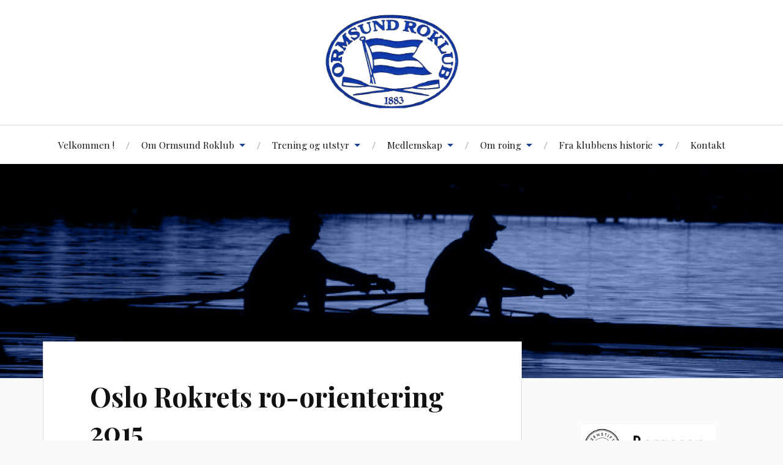

--- FILE ---
content_type: text/html; charset=UTF-8
request_url: https://ormsund.no/2015/05/oslo-rokrets-ro-orientering-2015/
body_size: 8736
content:
<!DOCTYPE html>

<html class="no-js" lang="nb-NO">

	<head profile="http://gmpg.org/xfn/11">

		<meta http-equiv="Content-Type" content="text/html; charset=UTF-8" />
		<meta name="viewport" content="width=device-width, initial-scale=1.0, maximum-scale=1.0, user-scalable=no" >

		<title>Oslo Rokrets ro-orientering 2015 &#8211; Ormsund Roklub</title>
<meta name='robots' content='max-image-preview:large' />
	<style>img:is([sizes="auto" i], [sizes^="auto," i]) { contain-intrinsic-size: 3000px 1500px }</style>
	<script>document.documentElement.className = document.documentElement.className.replace("no-js","js");</script>
<link rel='dns-prefetch' href='//fonts.googleapis.com' />
<link rel="alternate" type="application/rss+xml" title="Ormsund Roklub &raquo; strøm" href="https://ormsund.no/feed/" />
<link rel="alternate" type="application/rss+xml" title="Ormsund Roklub &raquo; kommentarstrøm" href="https://ormsund.no/comments/feed/" />
<script type="text/javascript">
/* <![CDATA[ */
window._wpemojiSettings = {"baseUrl":"https:\/\/s.w.org\/images\/core\/emoji\/15.0.3\/72x72\/","ext":".png","svgUrl":"https:\/\/s.w.org\/images\/core\/emoji\/15.0.3\/svg\/","svgExt":".svg","source":{"concatemoji":"https:\/\/ormsund.no\/wp-includes\/js\/wp-emoji-release.min.js?ver=6.7.4"}};
/*! This file is auto-generated */
!function(i,n){var o,s,e;function c(e){try{var t={supportTests:e,timestamp:(new Date).valueOf()};sessionStorage.setItem(o,JSON.stringify(t))}catch(e){}}function p(e,t,n){e.clearRect(0,0,e.canvas.width,e.canvas.height),e.fillText(t,0,0);var t=new Uint32Array(e.getImageData(0,0,e.canvas.width,e.canvas.height).data),r=(e.clearRect(0,0,e.canvas.width,e.canvas.height),e.fillText(n,0,0),new Uint32Array(e.getImageData(0,0,e.canvas.width,e.canvas.height).data));return t.every(function(e,t){return e===r[t]})}function u(e,t,n){switch(t){case"flag":return n(e,"\ud83c\udff3\ufe0f\u200d\u26a7\ufe0f","\ud83c\udff3\ufe0f\u200b\u26a7\ufe0f")?!1:!n(e,"\ud83c\uddfa\ud83c\uddf3","\ud83c\uddfa\u200b\ud83c\uddf3")&&!n(e,"\ud83c\udff4\udb40\udc67\udb40\udc62\udb40\udc65\udb40\udc6e\udb40\udc67\udb40\udc7f","\ud83c\udff4\u200b\udb40\udc67\u200b\udb40\udc62\u200b\udb40\udc65\u200b\udb40\udc6e\u200b\udb40\udc67\u200b\udb40\udc7f");case"emoji":return!n(e,"\ud83d\udc26\u200d\u2b1b","\ud83d\udc26\u200b\u2b1b")}return!1}function f(e,t,n){var r="undefined"!=typeof WorkerGlobalScope&&self instanceof WorkerGlobalScope?new OffscreenCanvas(300,150):i.createElement("canvas"),a=r.getContext("2d",{willReadFrequently:!0}),o=(a.textBaseline="top",a.font="600 32px Arial",{});return e.forEach(function(e){o[e]=t(a,e,n)}),o}function t(e){var t=i.createElement("script");t.src=e,t.defer=!0,i.head.appendChild(t)}"undefined"!=typeof Promise&&(o="wpEmojiSettingsSupports",s=["flag","emoji"],n.supports={everything:!0,everythingExceptFlag:!0},e=new Promise(function(e){i.addEventListener("DOMContentLoaded",e,{once:!0})}),new Promise(function(t){var n=function(){try{var e=JSON.parse(sessionStorage.getItem(o));if("object"==typeof e&&"number"==typeof e.timestamp&&(new Date).valueOf()<e.timestamp+604800&&"object"==typeof e.supportTests)return e.supportTests}catch(e){}return null}();if(!n){if("undefined"!=typeof Worker&&"undefined"!=typeof OffscreenCanvas&&"undefined"!=typeof URL&&URL.createObjectURL&&"undefined"!=typeof Blob)try{var e="postMessage("+f.toString()+"("+[JSON.stringify(s),u.toString(),p.toString()].join(",")+"));",r=new Blob([e],{type:"text/javascript"}),a=new Worker(URL.createObjectURL(r),{name:"wpTestEmojiSupports"});return void(a.onmessage=function(e){c(n=e.data),a.terminate(),t(n)})}catch(e){}c(n=f(s,u,p))}t(n)}).then(function(e){for(var t in e)n.supports[t]=e[t],n.supports.everything=n.supports.everything&&n.supports[t],"flag"!==t&&(n.supports.everythingExceptFlag=n.supports.everythingExceptFlag&&n.supports[t]);n.supports.everythingExceptFlag=n.supports.everythingExceptFlag&&!n.supports.flag,n.DOMReady=!1,n.readyCallback=function(){n.DOMReady=!0}}).then(function(){return e}).then(function(){var e;n.supports.everything||(n.readyCallback(),(e=n.source||{}).concatemoji?t(e.concatemoji):e.wpemoji&&e.twemoji&&(t(e.twemoji),t(e.wpemoji)))}))}((window,document),window._wpemojiSettings);
/* ]]> */
</script>
<style id='wp-emoji-styles-inline-css' type='text/css'>

	img.wp-smiley, img.emoji {
		display: inline !important;
		border: none !important;
		box-shadow: none !important;
		height: 1em !important;
		width: 1em !important;
		margin: 0 0.07em !important;
		vertical-align: -0.1em !important;
		background: none !important;
		padding: 0 !important;
	}
</style>
<link rel='stylesheet' id='wp-block-library-css' href='https://ormsund.no/wp-includes/css/dist/block-library/style.min.css?ver=6.7.4' type='text/css' media='all' />
<style id='classic-theme-styles-inline-css' type='text/css'>
/*! This file is auto-generated */
.wp-block-button__link{color:#fff;background-color:#32373c;border-radius:9999px;box-shadow:none;text-decoration:none;padding:calc(.667em + 2px) calc(1.333em + 2px);font-size:1.125em}.wp-block-file__button{background:#32373c;color:#fff;text-decoration:none}
</style>
<style id='global-styles-inline-css' type='text/css'>
:root{--wp--preset--aspect-ratio--square: 1;--wp--preset--aspect-ratio--4-3: 4/3;--wp--preset--aspect-ratio--3-4: 3/4;--wp--preset--aspect-ratio--3-2: 3/2;--wp--preset--aspect-ratio--2-3: 2/3;--wp--preset--aspect-ratio--16-9: 16/9;--wp--preset--aspect-ratio--9-16: 9/16;--wp--preset--color--black: #000000;--wp--preset--color--cyan-bluish-gray: #abb8c3;--wp--preset--color--white: #ffffff;--wp--preset--color--pale-pink: #f78da7;--wp--preset--color--vivid-red: #cf2e2e;--wp--preset--color--luminous-vivid-orange: #ff6900;--wp--preset--color--luminous-vivid-amber: #fcb900;--wp--preset--color--light-green-cyan: #7bdcb5;--wp--preset--color--vivid-green-cyan: #00d084;--wp--preset--color--pale-cyan-blue: #8ed1fc;--wp--preset--color--vivid-cyan-blue: #0693e3;--wp--preset--color--vivid-purple: #9b51e0;--wp--preset--gradient--vivid-cyan-blue-to-vivid-purple: linear-gradient(135deg,rgba(6,147,227,1) 0%,rgb(155,81,224) 100%);--wp--preset--gradient--light-green-cyan-to-vivid-green-cyan: linear-gradient(135deg,rgb(122,220,180) 0%,rgb(0,208,130) 100%);--wp--preset--gradient--luminous-vivid-amber-to-luminous-vivid-orange: linear-gradient(135deg,rgba(252,185,0,1) 0%,rgba(255,105,0,1) 100%);--wp--preset--gradient--luminous-vivid-orange-to-vivid-red: linear-gradient(135deg,rgba(255,105,0,1) 0%,rgb(207,46,46) 100%);--wp--preset--gradient--very-light-gray-to-cyan-bluish-gray: linear-gradient(135deg,rgb(238,238,238) 0%,rgb(169,184,195) 100%);--wp--preset--gradient--cool-to-warm-spectrum: linear-gradient(135deg,rgb(74,234,220) 0%,rgb(151,120,209) 20%,rgb(207,42,186) 40%,rgb(238,44,130) 60%,rgb(251,105,98) 80%,rgb(254,248,76) 100%);--wp--preset--gradient--blush-light-purple: linear-gradient(135deg,rgb(255,206,236) 0%,rgb(152,150,240) 100%);--wp--preset--gradient--blush-bordeaux: linear-gradient(135deg,rgb(254,205,165) 0%,rgb(254,45,45) 50%,rgb(107,0,62) 100%);--wp--preset--gradient--luminous-dusk: linear-gradient(135deg,rgb(255,203,112) 0%,rgb(199,81,192) 50%,rgb(65,88,208) 100%);--wp--preset--gradient--pale-ocean: linear-gradient(135deg,rgb(255,245,203) 0%,rgb(182,227,212) 50%,rgb(51,167,181) 100%);--wp--preset--gradient--electric-grass: linear-gradient(135deg,rgb(202,248,128) 0%,rgb(113,206,126) 100%);--wp--preset--gradient--midnight: linear-gradient(135deg,rgb(2,3,129) 0%,rgb(40,116,252) 100%);--wp--preset--font-size--small: 13px;--wp--preset--font-size--medium: 20px;--wp--preset--font-size--large: 36px;--wp--preset--font-size--x-large: 42px;--wp--preset--spacing--20: 0.44rem;--wp--preset--spacing--30: 0.67rem;--wp--preset--spacing--40: 1rem;--wp--preset--spacing--50: 1.5rem;--wp--preset--spacing--60: 2.25rem;--wp--preset--spacing--70: 3.38rem;--wp--preset--spacing--80: 5.06rem;--wp--preset--shadow--natural: 6px 6px 9px rgba(0, 0, 0, 0.2);--wp--preset--shadow--deep: 12px 12px 50px rgba(0, 0, 0, 0.4);--wp--preset--shadow--sharp: 6px 6px 0px rgba(0, 0, 0, 0.2);--wp--preset--shadow--outlined: 6px 6px 0px -3px rgba(255, 255, 255, 1), 6px 6px rgba(0, 0, 0, 1);--wp--preset--shadow--crisp: 6px 6px 0px rgba(0, 0, 0, 1);}:where(.is-layout-flex){gap: 0.5em;}:where(.is-layout-grid){gap: 0.5em;}body .is-layout-flex{display: flex;}.is-layout-flex{flex-wrap: wrap;align-items: center;}.is-layout-flex > :is(*, div){margin: 0;}body .is-layout-grid{display: grid;}.is-layout-grid > :is(*, div){margin: 0;}:where(.wp-block-columns.is-layout-flex){gap: 2em;}:where(.wp-block-columns.is-layout-grid){gap: 2em;}:where(.wp-block-post-template.is-layout-flex){gap: 1.25em;}:where(.wp-block-post-template.is-layout-grid){gap: 1.25em;}.has-black-color{color: var(--wp--preset--color--black) !important;}.has-cyan-bluish-gray-color{color: var(--wp--preset--color--cyan-bluish-gray) !important;}.has-white-color{color: var(--wp--preset--color--white) !important;}.has-pale-pink-color{color: var(--wp--preset--color--pale-pink) !important;}.has-vivid-red-color{color: var(--wp--preset--color--vivid-red) !important;}.has-luminous-vivid-orange-color{color: var(--wp--preset--color--luminous-vivid-orange) !important;}.has-luminous-vivid-amber-color{color: var(--wp--preset--color--luminous-vivid-amber) !important;}.has-light-green-cyan-color{color: var(--wp--preset--color--light-green-cyan) !important;}.has-vivid-green-cyan-color{color: var(--wp--preset--color--vivid-green-cyan) !important;}.has-pale-cyan-blue-color{color: var(--wp--preset--color--pale-cyan-blue) !important;}.has-vivid-cyan-blue-color{color: var(--wp--preset--color--vivid-cyan-blue) !important;}.has-vivid-purple-color{color: var(--wp--preset--color--vivid-purple) !important;}.has-black-background-color{background-color: var(--wp--preset--color--black) !important;}.has-cyan-bluish-gray-background-color{background-color: var(--wp--preset--color--cyan-bluish-gray) !important;}.has-white-background-color{background-color: var(--wp--preset--color--white) !important;}.has-pale-pink-background-color{background-color: var(--wp--preset--color--pale-pink) !important;}.has-vivid-red-background-color{background-color: var(--wp--preset--color--vivid-red) !important;}.has-luminous-vivid-orange-background-color{background-color: var(--wp--preset--color--luminous-vivid-orange) !important;}.has-luminous-vivid-amber-background-color{background-color: var(--wp--preset--color--luminous-vivid-amber) !important;}.has-light-green-cyan-background-color{background-color: var(--wp--preset--color--light-green-cyan) !important;}.has-vivid-green-cyan-background-color{background-color: var(--wp--preset--color--vivid-green-cyan) !important;}.has-pale-cyan-blue-background-color{background-color: var(--wp--preset--color--pale-cyan-blue) !important;}.has-vivid-cyan-blue-background-color{background-color: var(--wp--preset--color--vivid-cyan-blue) !important;}.has-vivid-purple-background-color{background-color: var(--wp--preset--color--vivid-purple) !important;}.has-black-border-color{border-color: var(--wp--preset--color--black) !important;}.has-cyan-bluish-gray-border-color{border-color: var(--wp--preset--color--cyan-bluish-gray) !important;}.has-white-border-color{border-color: var(--wp--preset--color--white) !important;}.has-pale-pink-border-color{border-color: var(--wp--preset--color--pale-pink) !important;}.has-vivid-red-border-color{border-color: var(--wp--preset--color--vivid-red) !important;}.has-luminous-vivid-orange-border-color{border-color: var(--wp--preset--color--luminous-vivid-orange) !important;}.has-luminous-vivid-amber-border-color{border-color: var(--wp--preset--color--luminous-vivid-amber) !important;}.has-light-green-cyan-border-color{border-color: var(--wp--preset--color--light-green-cyan) !important;}.has-vivid-green-cyan-border-color{border-color: var(--wp--preset--color--vivid-green-cyan) !important;}.has-pale-cyan-blue-border-color{border-color: var(--wp--preset--color--pale-cyan-blue) !important;}.has-vivid-cyan-blue-border-color{border-color: var(--wp--preset--color--vivid-cyan-blue) !important;}.has-vivid-purple-border-color{border-color: var(--wp--preset--color--vivid-purple) !important;}.has-vivid-cyan-blue-to-vivid-purple-gradient-background{background: var(--wp--preset--gradient--vivid-cyan-blue-to-vivid-purple) !important;}.has-light-green-cyan-to-vivid-green-cyan-gradient-background{background: var(--wp--preset--gradient--light-green-cyan-to-vivid-green-cyan) !important;}.has-luminous-vivid-amber-to-luminous-vivid-orange-gradient-background{background: var(--wp--preset--gradient--luminous-vivid-amber-to-luminous-vivid-orange) !important;}.has-luminous-vivid-orange-to-vivid-red-gradient-background{background: var(--wp--preset--gradient--luminous-vivid-orange-to-vivid-red) !important;}.has-very-light-gray-to-cyan-bluish-gray-gradient-background{background: var(--wp--preset--gradient--very-light-gray-to-cyan-bluish-gray) !important;}.has-cool-to-warm-spectrum-gradient-background{background: var(--wp--preset--gradient--cool-to-warm-spectrum) !important;}.has-blush-light-purple-gradient-background{background: var(--wp--preset--gradient--blush-light-purple) !important;}.has-blush-bordeaux-gradient-background{background: var(--wp--preset--gradient--blush-bordeaux) !important;}.has-luminous-dusk-gradient-background{background: var(--wp--preset--gradient--luminous-dusk) !important;}.has-pale-ocean-gradient-background{background: var(--wp--preset--gradient--pale-ocean) !important;}.has-electric-grass-gradient-background{background: var(--wp--preset--gradient--electric-grass) !important;}.has-midnight-gradient-background{background: var(--wp--preset--gradient--midnight) !important;}.has-small-font-size{font-size: var(--wp--preset--font-size--small) !important;}.has-medium-font-size{font-size: var(--wp--preset--font-size--medium) !important;}.has-large-font-size{font-size: var(--wp--preset--font-size--large) !important;}.has-x-large-font-size{font-size: var(--wp--preset--font-size--x-large) !important;}
:where(.wp-block-post-template.is-layout-flex){gap: 1.25em;}:where(.wp-block-post-template.is-layout-grid){gap: 1.25em;}
:where(.wp-block-columns.is-layout-flex){gap: 2em;}:where(.wp-block-columns.is-layout-grid){gap: 2em;}
:root :where(.wp-block-pullquote){font-size: 1.5em;line-height: 1.6;}
</style>
<link rel='stylesheet' id='lovecraft_googleFonts-css' href='//fonts.googleapis.com/css?family=Lato%3A400%2C700%2C900%7CPlayfair+Display%3A400%2C700%2C400italic&#038;ver=6.7.4' type='text/css' media='all' />
<link rel='stylesheet' id='lovecraft_genericons-css' href='https://ormsund.no/wp-content/themes/ormsund/genericons/genericons.css?ver=6.7.4' type='text/css' media='all' />
<link rel='stylesheet' id='lovecraft_style-css' href='https://ormsund.no/wp-content/themes/ormsund/style.css?ver=6.7.4' type='text/css' media='all' />
<script type="text/javascript" src="https://ormsund.no/wp-includes/js/jquery/jquery.min.js?ver=3.7.1" id="jquery-core-js"></script>
<script type="text/javascript" src="https://ormsund.no/wp-includes/js/jquery/jquery-migrate.min.js?ver=3.4.1" id="jquery-migrate-js"></script>
<link rel="https://api.w.org/" href="https://ormsund.no/wp-json/" /><link rel="alternate" title="JSON" type="application/json" href="https://ormsund.no/wp-json/wp/v2/posts/75" /><link rel="EditURI" type="application/rsd+xml" title="RSD" href="https://ormsund.no/xmlrpc.php?rsd" />
<meta name="generator" content="WordPress 6.7.4" />
<link rel="canonical" href="https://ormsund.no/2015/05/oslo-rokrets-ro-orientering-2015/" />
<link rel='shortlink' href='https://ormsund.no/?p=75' />
<link rel="alternate" title="oEmbed (JSON)" type="application/json+oembed" href="https://ormsund.no/wp-json/oembed/1.0/embed?url=https%3A%2F%2Formsund.no%2F2015%2F05%2Foslo-rokrets-ro-orientering-2015%2F" />
<link rel="alternate" title="oEmbed (XML)" type="text/xml+oembed" href="https://ormsund.no/wp-json/oembed/1.0/embed?url=https%3A%2F%2Formsund.no%2F2015%2F05%2Foslo-rokrets-ro-orientering-2015%2F&#038;format=xml" />

	      <!-- Customizer CSS -->

	      <style type="text/css">
	           	           
	           	           	           	           
	           	           	           	           	           
	           	           	           	           	           	           
	           	           	           	           
	           	           	           	           	           	           	           
	           
			   	           	           	           	           	           	           	           	           	           	           	           	           	           	           	           
	           	           
	           	           	           	           

	      </style>

	      <!--/Customizer CSS-->

      		<style type="text/css" id="wp-custom-css">
			/*
Welcome to Custom CSS!

To learn how this works, see http://wp.me/PEmnE-Bt
*/
#wpdmmydls_filter {
	width: 60%;
}

#wpdmmydls_filter > label {
	width: auto;
}

#wpdmmydls_filter > label > input {
	padding: 5px;
}

#cboxCurrent {
	left: 120px;
}

#cboxNext {
	margin-left: 15px;
}

#cboxTitle {
	background: rgba(255,255,255,.8);
	bottom: 20px;
}

.widget-content .picasa-gplus-gallery .picasa-gplus-gallery__anchor:nth-child(n+7) {
	display: none;
}

.picasa-gplus-gallery__anchor {
	width: 33%;
	display: inline-block;
}

img.pe2-photo:hover, .pe2-album img:hover {
	border-color: currentColor;
}

.blog-logo img {
	height: 160px;
}

.navigation .section-inner {
	width: auto;
}

.footer__contact-container {
	max-width: 700px;
	margin: auto;
}

.footer__contact-container td {
	padding: 5px 15px;
	vertical-align: top;
}

.align-right {
	text-align: right;
}

.align-left {
	text-align: left;
}		</style>
		
	</head>

	<body class="post-template-default single single-post postid-75 single-format-standard">

		<div class="header-wrapper">

			<div class="header section bg-white small-padding">

				<div class="section-inner">

					
				        <a class="blog-logo" href='https://ormsund.no/' title='Ormsund Roklub &mdash; Stiftet 1883' rel='home'>
				        	<img src='http://ormsund.no/wp-content/uploads/2015/06/Ormsund-Roklub-logo-uten-ramme.jpg' alt='Ormsund Roklub'>
				        </a>

					
					<div class="clear"></div>

				</div> <!-- /section-inner -->

			</div> <!-- /header -->

			<div class="toggles">

				<div class="nav-toggle toggle">

					<div class="bar"></div>
					<div class="bar"></div>
					<div class="bar"></div>

				</div>

				<div class="search-toggle toggle">

					<div class="genericon genericon-search"></div>

				</div>

				<div class="clear"></div>

			</div> <!-- /toggles -->

		</div> <!-- /header-wrapper -->

		<div class="navigation bg-white no-padding">

			<div class="section-inner">

				<ul class="mobile-menu">

					<li id="menu-item-8845" class="menu-item menu-item-type-post_type menu-item-object-page menu-item-home menu-item-8845"><a href="https://ormsund.no/">Velkommen !</a></li>
<li id="menu-item-30" class="menu-item menu-item-type-custom menu-item-object-custom menu-item-has-children menu-item-30"><a>Om Ormsund Roklub</a>
<ul class="sub-menu">
	<li id="menu-item-86" class="menu-item menu-item-type-post_type menu-item-object-page menu-item-86"><a href="https://ormsund.no/styret/">Styret</a></li>
	<li id="menu-item-33" class="menu-item menu-item-type-post_type menu-item-object-page menu-item-33"><a href="https://ormsund.no/strategi/">Strategi</a></li>
	<li id="menu-item-6461" class="menu-item menu-item-type-custom menu-item-object-custom menu-item-has-children menu-item-6461"><a href="http://Årsmøter">Årsmøter</a>
	<ul class="sub-menu">
		<li id="menu-item-9204" class="menu-item menu-item-type-post_type menu-item-object-page menu-item-9204"><a href="https://ormsund.no/arsmote-2025/">Årsmøte 2025</a></li>
		<li id="menu-item-9094" class="menu-item menu-item-type-post_type menu-item-object-page menu-item-9094"><a href="https://ormsund.no/arsmote-2024/">Årsmøte 2024</a></li>
		<li id="menu-item-9095" class="menu-item menu-item-type-post_type menu-item-object-page menu-item-9095"><a href="https://ormsund.no/arsmote-2023/">Årsmøte 2023</a></li>
		<li id="menu-item-8893" class="menu-item menu-item-type-post_type menu-item-object-page menu-item-8893"><a href="https://ormsund.no/arsmote-2022/">Årsmøte 2022</a></li>
		<li id="menu-item-6394" class="menu-item menu-item-type-post_type menu-item-object-page menu-item-has-children menu-item-6394"><a href="https://ormsund.no/generalforsamling-2021/">Årsmøte 2021</a>
		<ul class="sub-menu">
			<li id="menu-item-6460" class="menu-item menu-item-type-post_type menu-item-object-page menu-item-6460"><a href="https://ormsund.no/arsmote-2021-agenda/">Årsmøte 2021 – Agenda</a></li>
			<li id="menu-item-8764" class="menu-item menu-item-type-post_type menu-item-object-page menu-item-8764"><a href="https://ormsund.no/arsmote-2021-gjennomforing/">Årsmøte 2021 – Gjennomføring</a></li>
		</ul>
</li>
		<li id="menu-item-5024" class="menu-item menu-item-type-post_type menu-item-object-page menu-item-has-children menu-item-5024"><a href="https://ormsund.no/generalforsamling-2019/">Årsmøte 2019</a>
		<ul class="sub-menu">
			<li id="menu-item-5021" class="menu-item menu-item-type-post_type menu-item-object-page menu-item-5021"><a href="https://ormsund.no/arsberetningen-2018/">Årsberetningen 2018</a></li>
		</ul>
</li>
		<li id="menu-item-4010" class="menu-item menu-item-type-post_type menu-item-object-page menu-item-has-children menu-item-4010"><a href="https://ormsund.no/generalforsamling-2018/">Årsmøte 2018</a>
		<ul class="sub-menu">
			<li id="menu-item-4002" class="menu-item menu-item-type-post_type menu-item-object-page menu-item-4002"><a href="https://ormsund.no/arsberetning-2017/">Årsberetning 2017</a></li>
		</ul>
</li>
		<li id="menu-item-2930" class="menu-item menu-item-type-post_type menu-item-object-page menu-item-has-children menu-item-2930"><a href="https://ormsund.no/generalforsamling2017/">Årsmøte 2017</a>
		<ul class="sub-menu">
			<li id="menu-item-2936" class="menu-item menu-item-type-post_type menu-item-object-page menu-item-2936"><a href="https://ormsund.no/arsberetning-2016/">Årsberetning 2016</a></li>
		</ul>
</li>
	</ul>
</li>
	<li id="menu-item-564" class="menu-item menu-item-type-custom menu-item-object-custom menu-item-564"><a href="https://idrettsforbundet.sharepoint.com/sites/NRdokumenter/Delte%20dokumenter/Forms/AllItems.aspx?id=%2Fsites%2FNRdokumenter%2FDelte%20dokumenter%2FNR%2EWeb%2FRoforbundet%2FLover%20og%20regler%2FNorges%20Roforbunds%20Lov%202022%2F150%20Sikkerhetsreglement%20efter%20tinget%202021%2Epdf&#038;parent=%2Fsites%2FNRdokumenter%2FDelte%20dokumenter%2FNR%2EWeb%2FRoforbundet%2FLover%20og%20regler%2FNorges%20Roforbunds%20Lov%202022&#038;p=true&#038;ga=1">Sikkerhetsreglement</a></li>
	<li id="menu-item-93" class="menu-item menu-item-type-post_type menu-item-object-page menu-item-has-children menu-item-93"><a href="https://ormsund.no/lover-og-regler/">Lover og regler</a>
	<ul class="sub-menu">
		<li id="menu-item-94" class="menu-item menu-item-type-post_type menu-item-object-page menu-item-94"><a href="https://ormsund.no/lov-for-ormsund-roklub/">Lov for Ormsund Roklub</a></li>
		<li id="menu-item-95" class="menu-item menu-item-type-post_type menu-item-object-page menu-item-95"><a href="https://ormsund.no/regler-for-ormsund-roklub/">Regler for Ormsund Roklub</a></li>
	</ul>
</li>
</ul>
</li>
<li id="menu-item-116" class="menu-item menu-item-type-custom menu-item-object-custom menu-item-has-children menu-item-116"><a>Trening og utstyr</a>
<ul class="sub-menu">
	<li id="menu-item-9127" class="menu-item menu-item-type-post_type menu-item-object-page menu-item-9127"><a href="https://ormsund.no/treningstider-host-2024/">Treningstider 2025</a></li>
	<li id="menu-item-9130" class="menu-item menu-item-type-post_type menu-item-object-page menu-item-9130"><a href="https://ormsund.no/treningstider-60/">Treningstider 60+</a></li>
	<li id="menu-item-166" class="menu-item menu-item-type-post_type menu-item-object-page menu-item-166"><a href="https://ormsund.no/treningslokaler/">Treningslokaler</a></li>
	<li id="menu-item-160" class="menu-item menu-item-type-post_type menu-item-object-page menu-item-160"><a href="https://ormsund.no/ormsundtoy/">ORMSUND KOLLEKSJON TRIMTEX 2022</a></li>
</ul>
</li>
<li id="menu-item-187" class="menu-item menu-item-type-custom menu-item-object-custom menu-item-has-children menu-item-187"><a>Medlemskap</a>
<ul class="sub-menu">
	<li id="menu-item-8940" class="menu-item menu-item-type-post_type menu-item-object-page menu-item-8940"><a href="https://ormsund.no/info-for-nye-medlemmer-junior/">Informasjon for nye medlemmer – junior</a></li>
	<li id="menu-item-84" class="menu-item menu-item-type-post_type menu-item-object-page menu-item-84"><a href="https://ormsund.no/kontingent/">Kontingent</a></li>
	<li id="menu-item-8957" class="menu-item menu-item-type-post_type menu-item-object-page menu-item-8957"><a href="https://ormsund.no/bli-medlem/">Bli medlem/utmelding</a></li>
</ul>
</li>
<li id="menu-item-115" class="menu-item menu-item-type-custom menu-item-object-custom menu-item-has-children menu-item-115"><a>Om roing</a>
<ul class="sub-menu">
	<li id="menu-item-130" class="menu-item menu-item-type-post_type menu-item-object-page menu-item-130"><a href="https://ormsund.no/battyper/">Båttyper</a></li>
	<li id="menu-item-129" class="menu-item menu-item-type-post_type menu-item-object-page menu-item-129"><a href="https://ormsund.no/roerklasser/">Roerklasser</a></li>
</ul>
</li>
<li id="menu-item-29" class="menu-item menu-item-type-custom menu-item-object-custom menu-item-has-children menu-item-29"><a>Fra klubbens historie</a>
<ul class="sub-menu">
	<li id="menu-item-145" class="menu-item menu-item-type-post_type menu-item-object-page menu-item-145"><a href="https://ormsund.no/ormsund-roklubs-historie/">Ormsund Roklubs historie</a></li>
	<li id="menu-item-144" class="menu-item menu-item-type-post_type menu-item-object-page menu-item-144"><a href="https://ormsund.no/meritter/">Meritter</a></li>
	<li id="menu-item-143" class="menu-item menu-item-type-post_type menu-item-object-page menu-item-143"><a href="https://ormsund.no/ormsund-tilskuer/">Ormsund Tilskuer</a></li>
	<li id="menu-item-142" class="menu-item menu-item-type-post_type menu-item-object-page menu-item-142"><a href="https://ormsund.no/arboker/">Årbøker</a></li>
	<li id="menu-item-141" class="menu-item menu-item-type-post_type menu-item-object-page menu-item-141"><a href="https://ormsund.no/jubileumsboker/">Jubileumsbøker</a></li>
</ul>
</li>
<li id="menu-item-274" class="menu-item menu-item-type-custom menu-item-object-custom menu-item-274"><a href="#kontakt-oss">Kontakt</a></li>

				</ul>

				<div class="mobile-search">

					<form method="get" class="search-form" id="search-form" action="https://ormsund.no/">
	<input type="search" class="search-field" placeholder="Søk" name="s" id="s" /> 
	<button type="submit" class="search-button"><div class="genericon genericon-search"></button>
</form>
				</div>

				<ul class="main-menu">

					<li class="menu-item menu-item-type-post_type menu-item-object-page menu-item-home menu-item-8845"><a href="https://ormsund.no/">Velkommen !</a></li>
<li class="menu-item menu-item-type-custom menu-item-object-custom menu-item-has-children menu-item-30"><a>Om Ormsund Roklub</a>
<ul class="sub-menu">
	<li class="menu-item menu-item-type-post_type menu-item-object-page menu-item-86"><a href="https://ormsund.no/styret/">Styret</a></li>
	<li class="menu-item menu-item-type-post_type menu-item-object-page menu-item-33"><a href="https://ormsund.no/strategi/">Strategi</a></li>
	<li class="menu-item menu-item-type-custom menu-item-object-custom menu-item-has-children menu-item-6461"><a href="http://Årsmøter">Årsmøter</a>
	<ul class="sub-menu">
		<li class="menu-item menu-item-type-post_type menu-item-object-page menu-item-9204"><a href="https://ormsund.no/arsmote-2025/">Årsmøte 2025</a></li>
		<li class="menu-item menu-item-type-post_type menu-item-object-page menu-item-9094"><a href="https://ormsund.no/arsmote-2024/">Årsmøte 2024</a></li>
		<li class="menu-item menu-item-type-post_type menu-item-object-page menu-item-9095"><a href="https://ormsund.no/arsmote-2023/">Årsmøte 2023</a></li>
		<li class="menu-item menu-item-type-post_type menu-item-object-page menu-item-8893"><a href="https://ormsund.no/arsmote-2022/">Årsmøte 2022</a></li>
		<li class="menu-item menu-item-type-post_type menu-item-object-page menu-item-has-children menu-item-6394"><a href="https://ormsund.no/generalforsamling-2021/">Årsmøte 2021</a>
		<ul class="sub-menu">
			<li class="menu-item menu-item-type-post_type menu-item-object-page menu-item-6460"><a href="https://ormsund.no/arsmote-2021-agenda/">Årsmøte 2021 – Agenda</a></li>
			<li class="menu-item menu-item-type-post_type menu-item-object-page menu-item-8764"><a href="https://ormsund.no/arsmote-2021-gjennomforing/">Årsmøte 2021 – Gjennomføring</a></li>
		</ul>
</li>
		<li class="menu-item menu-item-type-post_type menu-item-object-page menu-item-has-children menu-item-5024"><a href="https://ormsund.no/generalforsamling-2019/">Årsmøte 2019</a>
		<ul class="sub-menu">
			<li class="menu-item menu-item-type-post_type menu-item-object-page menu-item-5021"><a href="https://ormsund.no/arsberetningen-2018/">Årsberetningen 2018</a></li>
		</ul>
</li>
		<li class="menu-item menu-item-type-post_type menu-item-object-page menu-item-has-children menu-item-4010"><a href="https://ormsund.no/generalforsamling-2018/">Årsmøte 2018</a>
		<ul class="sub-menu">
			<li class="menu-item menu-item-type-post_type menu-item-object-page menu-item-4002"><a href="https://ormsund.no/arsberetning-2017/">Årsberetning 2017</a></li>
		</ul>
</li>
		<li class="menu-item menu-item-type-post_type menu-item-object-page menu-item-has-children menu-item-2930"><a href="https://ormsund.no/generalforsamling2017/">Årsmøte 2017</a>
		<ul class="sub-menu">
			<li class="menu-item menu-item-type-post_type menu-item-object-page menu-item-2936"><a href="https://ormsund.no/arsberetning-2016/">Årsberetning 2016</a></li>
		</ul>
</li>
	</ul>
</li>
	<li class="menu-item menu-item-type-custom menu-item-object-custom menu-item-564"><a href="https://idrettsforbundet.sharepoint.com/sites/NRdokumenter/Delte%20dokumenter/Forms/AllItems.aspx?id=%2Fsites%2FNRdokumenter%2FDelte%20dokumenter%2FNR%2EWeb%2FRoforbundet%2FLover%20og%20regler%2FNorges%20Roforbunds%20Lov%202022%2F150%20Sikkerhetsreglement%20efter%20tinget%202021%2Epdf&#038;parent=%2Fsites%2FNRdokumenter%2FDelte%20dokumenter%2FNR%2EWeb%2FRoforbundet%2FLover%20og%20regler%2FNorges%20Roforbunds%20Lov%202022&#038;p=true&#038;ga=1">Sikkerhetsreglement</a></li>
	<li class="menu-item menu-item-type-post_type menu-item-object-page menu-item-has-children menu-item-93"><a href="https://ormsund.no/lover-og-regler/">Lover og regler</a>
	<ul class="sub-menu">
		<li class="menu-item menu-item-type-post_type menu-item-object-page menu-item-94"><a href="https://ormsund.no/lov-for-ormsund-roklub/">Lov for Ormsund Roklub</a></li>
		<li class="menu-item menu-item-type-post_type menu-item-object-page menu-item-95"><a href="https://ormsund.no/regler-for-ormsund-roklub/">Regler for Ormsund Roklub</a></li>
	</ul>
</li>
</ul>
</li>
<li class="menu-item menu-item-type-custom menu-item-object-custom menu-item-has-children menu-item-116"><a>Trening og utstyr</a>
<ul class="sub-menu">
	<li class="menu-item menu-item-type-post_type menu-item-object-page menu-item-9127"><a href="https://ormsund.no/treningstider-host-2024/">Treningstider 2025</a></li>
	<li class="menu-item menu-item-type-post_type menu-item-object-page menu-item-9130"><a href="https://ormsund.no/treningstider-60/">Treningstider 60+</a></li>
	<li class="menu-item menu-item-type-post_type menu-item-object-page menu-item-166"><a href="https://ormsund.no/treningslokaler/">Treningslokaler</a></li>
	<li class="menu-item menu-item-type-post_type menu-item-object-page menu-item-160"><a href="https://ormsund.no/ormsundtoy/">ORMSUND KOLLEKSJON TRIMTEX 2022</a></li>
</ul>
</li>
<li class="menu-item menu-item-type-custom menu-item-object-custom menu-item-has-children menu-item-187"><a>Medlemskap</a>
<ul class="sub-menu">
	<li class="menu-item menu-item-type-post_type menu-item-object-page menu-item-8940"><a href="https://ormsund.no/info-for-nye-medlemmer-junior/">Informasjon for nye medlemmer – junior</a></li>
	<li class="menu-item menu-item-type-post_type menu-item-object-page menu-item-84"><a href="https://ormsund.no/kontingent/">Kontingent</a></li>
	<li class="menu-item menu-item-type-post_type menu-item-object-page menu-item-8957"><a href="https://ormsund.no/bli-medlem/">Bli medlem/utmelding</a></li>
</ul>
</li>
<li class="menu-item menu-item-type-custom menu-item-object-custom menu-item-has-children menu-item-115"><a>Om roing</a>
<ul class="sub-menu">
	<li class="menu-item menu-item-type-post_type menu-item-object-page menu-item-130"><a href="https://ormsund.no/battyper/">Båttyper</a></li>
	<li class="menu-item menu-item-type-post_type menu-item-object-page menu-item-129"><a href="https://ormsund.no/roerklasser/">Roerklasser</a></li>
</ul>
</li>
<li class="menu-item menu-item-type-custom menu-item-object-custom menu-item-has-children menu-item-29"><a>Fra klubbens historie</a>
<ul class="sub-menu">
	<li class="menu-item menu-item-type-post_type menu-item-object-page menu-item-145"><a href="https://ormsund.no/ormsund-roklubs-historie/">Ormsund Roklubs historie</a></li>
	<li class="menu-item menu-item-type-post_type menu-item-object-page menu-item-144"><a href="https://ormsund.no/meritter/">Meritter</a></li>
	<li class="menu-item menu-item-type-post_type menu-item-object-page menu-item-143"><a href="https://ormsund.no/ormsund-tilskuer/">Ormsund Tilskuer</a></li>
	<li class="menu-item menu-item-type-post_type menu-item-object-page menu-item-142"><a href="https://ormsund.no/arboker/">Årbøker</a></li>
	<li class="menu-item menu-item-type-post_type menu-item-object-page menu-item-141"><a href="https://ormsund.no/jubileumsboker/">Jubileumsbøker</a></li>
</ul>
</li>
<li class="menu-item menu-item-type-custom menu-item-object-custom menu-item-274"><a href="#kontakt-oss">Kontakt</a></li>

				</ul>

				<div class="clear"></div>

			</div> <!-- /section-inner -->

		</div> <!-- /navigation -->

		
			<div class="header-image bg-image" style="background-image: url(https://ormsund.no/wp-content/uploads/2015/05/cropped-Truls-og-HG-11.jpg)">

				<img src="https://ormsund.no/wp-content/uploads/2015/05/cropped-Truls-og-HG-11.jpg">
			</div>

		
<div class="wrapper section">
	
	<div class="section-inner">

		<div class="content">
													        
							
				<div id="post-75" class="single post-75 post type-post status-publish format-standard hentry category-alle">
							
					<div class="post-inner">
				
						<div class="post-header">
							
						    <h2 class="post-title"><a href="https://ormsund.no/2015/05/oslo-rokrets-ro-orientering-2015/" title="Oslo Rokrets ro-orientering 2015">Oslo Rokrets ro-orientering 2015</a></h2>
						    
						    <div class="post-meta">
			    
							    <p class="post-author"><span>Av </span><a href="https://ormsund.no/author/ormsund/" title="Innlegg av Administrator" rel="author">Administrator</a></p>
								<p class="post-date"><span>Den </span><a href="https://ormsund.no/2015/05/oslo-rokrets-ro-orientering-2015/">20. mai 2015</a></p>
																	<p class="post-categories"><span>I </span><a href="https://ormsund.no/category/alle/" rel="category tag">Alle</a></p>
																							    
						    </div>
						    	    
						</div> <!-- /post-header -->
						
								
							<div class="post-content">
							
								<p>&nbsp;</p>
<p><a href="https://ormsund.no/wp-content/uploads/2015/05/IMG_0134.jpg"><img fetchpriority="high" decoding="async" class=" size-medium wp-image-76 alignnone alignleft" src="https://ormsund.no/wp-content/uploads/2015/05/IMG_0134-225x300.jpg" alt="IMG_0134" width="225" height="300" srcset="https://ormsund.no/wp-content/uploads/2015/05/IMG_0134-225x300.jpg 225w, https://ormsund.no/wp-content/uploads/2015/05/IMG_0134.jpg 480w" sizes="(max-width: 225px) 100vw, 225px" /></a></p>
<p style="text-align: left;">Nå er det satt opp stort oppslag på roklubben i båthallen, ved turprotokollen.<br />
Rokretsen har laget istand 30 poster som kan besøkes innen 1.november. Her er en god mulighet til å bli kjent i Oslofjorden. Postene er lokalisert ved badestrender, broer/kabelferger, ved holmer, ved severdigheter og ved viker og bukter som vi kanskje ikke har vært ved enda.</p>
<p style="text-align: left;">Så vær så gode ! Sett igang.</p>
								
															
							</div>
						
												
											
					</div> <!-- /post-inner -->
					
										
					<div class="post-navigation">
						
						<div class="post-navigation-inner">
					
														
								<div class="post-nav-prev">
									<p>Forrige</p>
									<h4>
										<a href="https://ormsund.no/2015/05/hurra-for-17-mai/" title="Forrige innlegg: Hurra for 17.mai">
											Hurra for 17.mai										</a>
									</h4>
								</div>
														
															
								<div class="post-nav-next">					
									<p>Neste</p>
									<h4>
										<a title="Neste innlegg: Oslo Rokrets og NSR inviterer til Eskaderoing og Rosportens dag søndag 31.mai 2015." href="https://ormsund.no/2015/05/oslo-rokrets-og-nsr-inviterer-til-eskaderoing-og-rosportens-dag-sondag-31-mai-2015/">
											Oslo Rokrets og NSR inviterer til Eskaderoing og Rosportens dag søndag 31.mai 2015.										</a>
									</h4>
								</div>
						
														
							<div class="clear"></div>
						
						</div> <!-- /post-navigation-inner -->
					
					</div> <!-- /post-navigation -->
										
					


	<div class="comments-container">
	
		<div class="comments-inner">

			<p class="no-comments">Kommentarer er stengt.</p>
		
		</div>
		
	</div>
	

				
				</div> <!-- /post -->
											                        
		   	    
		
		</div> <!-- /content -->
		
		<div class="sidebar">

	<div class="widget widget_block widget_media_image"><div class="widget-content">
<figure class="wp-block-image size-large is-resized"><img loading="lazy" decoding="async" src="https://ormsund.no/wp-content/uploads/2022/03/Bergesen-1024x426.png" alt="" class="wp-image-8859" width="262" height="109" srcset="https://ormsund.no/wp-content/uploads/2022/03/Bergesen-1024x426.png 1024w, https://ormsund.no/wp-content/uploads/2022/03/Bergesen-300x125.png 300w, https://ormsund.no/wp-content/uploads/2022/03/Bergesen-768x320.png 768w, https://ormsund.no/wp-content/uploads/2022/03/Bergesen-900x375.png 900w, https://ormsund.no/wp-content/uploads/2022/03/Bergesen.png 1256w" sizes="auto, (max-width: 262px) 100vw, 262px" /></figure>
</div><div class="clear"></div></div><div class="widget widget_block widget_media_image"><div class="widget-content">
<figure class="wp-block-image size-full is-resized"><img loading="lazy" decoding="async" src="https://ormsund.no/wp-content/uploads/2022/03/obos_liggende.png" alt="" class="wp-image-8854" width="269" height="59" srcset="https://ormsund.no/wp-content/uploads/2022/03/obos_liggende.png 999w, https://ormsund.no/wp-content/uploads/2022/03/obos_liggende-300x66.png 300w, https://ormsund.no/wp-content/uploads/2022/03/obos_liggende-768x169.png 768w, https://ormsund.no/wp-content/uploads/2022/03/obos_liggende-900x198.png 900w" sizes="auto, (max-width: 269px) 100vw, 269px" /></figure>
</div><div class="clear"></div></div><div class="widget widget_block widget_media_image"><div class="widget-content">
<figure class="wp-block-image size-full is-resized"><img loading="lazy" decoding="async" src="https://ormsund.no/wp-content/uploads/2022/03/Sparebankstiftelsen.png" alt="" class="wp-image-8857" width="272" height="116"/></figure>
</div><div class="clear"></div></div><div class="widget widget_categories"><div class="widget-content"><h3 class="widget-title">Nyhetskategorier</h3>
			<ul>
					<li class="cat-item cat-item-1"><a href="https://ormsund.no/category/alle/">Alle</a> (311)
</li>
	<li class="cat-item cat-item-7"><a href="https://ormsund.no/category/arrangementer/">Arrangementer</a> (4)
</li>
	<li class="cat-item cat-item-6"><a href="https://ormsund.no/category/regattaer/">Regattaer</a> (15)
</li>
			</ul>

			</div><div class="clear"></div></div><div class="widget widget_text"><div class="widget-content"><h3 class="widget-title">Fotoalbum</h3>			<div class="textwidget"><a href="https://goo.gl/photos/RfXVp2RfTwgnDdf68">Årungen 15 mai 2016</a>
 <br>
<a href="https://goo.gl/photos/1AKoY58LDc99CMmx6">Årungen 14 mai 2016</a>
 <br>
<a href="https://goo.gl/photos/oaHFKbaJAFHH4Tux6">Hazewinkel 2015</a>
 <br>
 <a href="https://goo.gl/photos/6FivFKpsvKS5uftPA
">Os 2015</a>
<br>
<a href="https://goo.gl/photos/6nqGTm7ePBLcyBjA9">Sesongåpning og båtdåp 2015</a>
<br>
<a href="https://goo.gl/photos/aPqZ6Wp39N9tek5c8">Sorö 2015</a>

</div>
		</div><div class="clear"></div></div><div class="widget widget_text"><div class="widget-content"><h3 class="widget-title">Kontakt oss:</h3>			<div class="textwidget"><table id="kontakt-oss" class="footer__contact-container">
  <tr>
    <td></td>
    <td>Ormsund Roklub</td>
  </tr>
  <tr>
    <td class="align-right">Adresse:</td>
    <td>Sundveien 37, 0198 Oslo</td>
  </tr>
  <tr>
    <td class="align-right">Postadresse:</td>
    <td>Sundveien 37, 0198 Oslo</td>
  </tr>
  <tr>
    <td class="align-right">E-post til Ormsund Roklub:</td>
    <td><a class="footer__email" href="mailto:post@ormsund.no">post@ormsund.no</a></td>
  </tr>
  <tr>
    <td class="align-right">E-post for styresaker:</td>
    <td><a class="footer__email" href="mailto:styret@ormsund.no">styret@ormsund.no</a></td>
  </tr>
  <tr>
    <td class="align-right">Organisasjonsnummer:</td>
    <td> 983 796 621</td>
  </tr>
  <tr>
    <td class="align-right">Kontonummer:</td>
    <td>0530 10 76918</td>
  </tr>
</table>
</div>
		</div><div class="clear"></div></div>
</div>		
		<div class="clear"></div>

	</div>
	
</div> <!-- /wrapper -->
		



<footer class="footer">
	<div class="footer__facebook">
		<a class="footer__facebook-link" title="facebook" href="https://www.facebook.com/pages/Ormsund-Roklub/213859908654351">facebook</a>
	</div>
  <div id="map" class="footer__map"></div>
  </footer>

<script type="text/javascript" src="https://ormsund.no/wp-content/themes/ormsund/js/doubletaptogo.js?ver=6.7.4" id="lovecraft_doubletap-js"></script>
<script type="text/javascript" src="https://ormsund.no/wp-content/themes/ormsund/js/global.js?ver=6.7.4" id="lovecraft_global-js"></script>
<script type="text/javascript" src="https://ormsund.no/wp-includes/js/comment-reply.min.js?ver=6.7.4" id="comment-reply-js" async="async" data-wp-strategy="async"></script>

<script src="//cdnjs.cloudflare.com/ajax/libs/jquery/2.1.4/jquery.min.js"></script>

</body>
</html>
